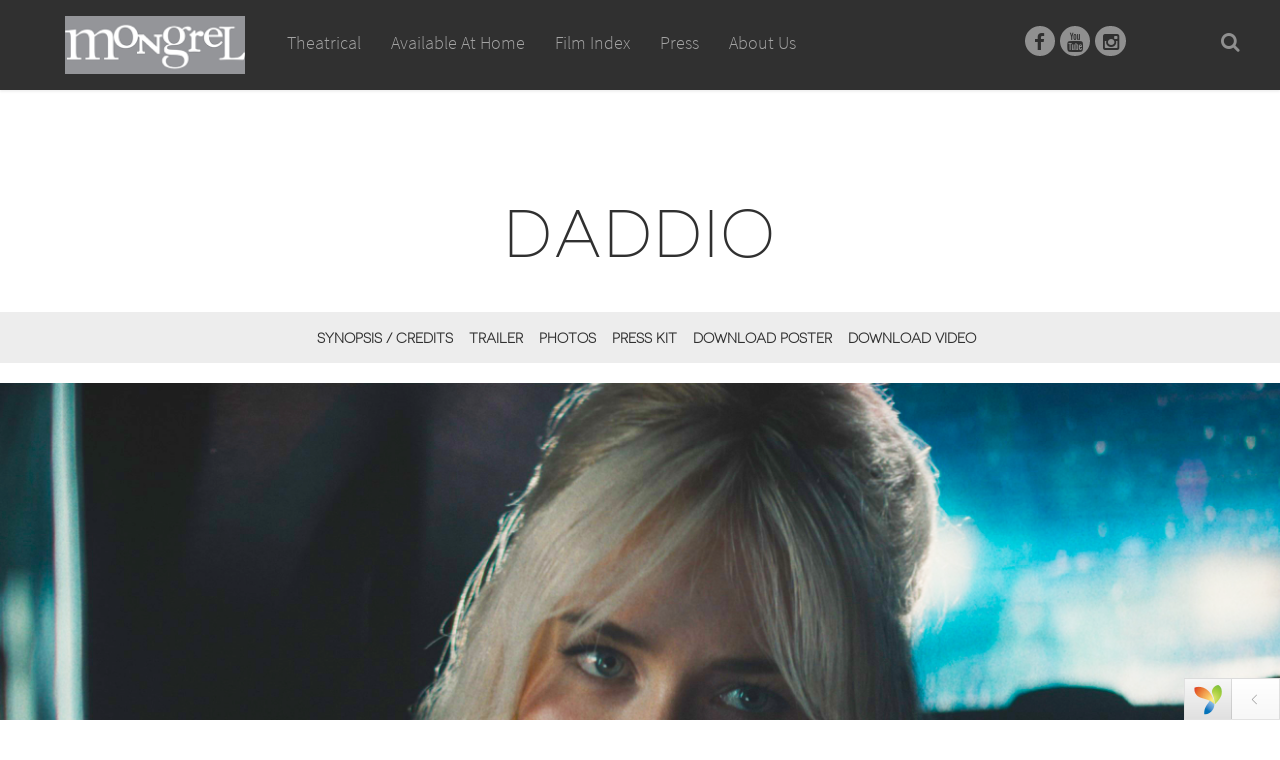

--- FILE ---
content_type: text/html; charset=UTF-8
request_url: http://mongrelmedia.com/index.php/filmlink?id=7f848927-ba58-ee11-a9ea-fd617b20e9b1&type=cs
body_size: 17027
content:
<!DOCTYPE html>
<html lang="en">
  <head>
    <meta charset="utf-8">
    <meta http-equiv="X-UA-Compatible" content="IE=edge">
    <meta name="viewport" content="width=device-width, initial-scale=1">
    <!-- The above 3 meta tags *must* come first in the head; any other head content must come *after* these tags -->
    <title> Mongrel Media</title>
    <link href="favicon.ico" rel="icon" type="image/x-icon" />
    <link rel="shortcut icon" href="/favicon.ico" type="image/x-icon" />
    <link rel="shortcut icon" type="image/png" href="favicon.png"/>
    <!-- mongrelmedia CSS -->
    <link rel="stylesheet" type="text/css" href="/themes/theme-mongrelmedia/assets/fonts/novecento/novecento.css">    
    <link href="/themes/theme-mongrelmedia/assets/sass/mongrelmedia.css" rel="stylesheet" type="text/css">
    <link href="/themes/theme-mongrelmedia/assets/sass/style.css" rel="stylesheet" type="text/css">


    <!-- HTML5 shim and Respond.js for IE8 support of HTML5 elements and media queries -->
    <!-- WARNING: Respond.js doesn't work if you view the page via file:// -->
    <!--[if lt IE 9]>
      <script src="js/html5shiv.min.js"></script>
      <script src="js/respond.min.js"></script>
    <![endif]-->
    
  </head>
  <body>
    

    <div id="available-at-home-menu" class="content_section container mongrel-Layout-9-3 hidden-sm  hidden-xs"> 
      <div class="row">
        <div class="col-md-12" id="available-at-home-content">

        <!-- Coming Soon  -->
          <div class="col-md-4 col-sm-6">
            <li class="liheader">COMING SOON</li>
                                 <li>
                    <a href="/index.php/filmlink?id=7a463acc-9ef6-ee11-ba56-0efdbb9167fd&type=cs">Choral, The </a>
                  </li>

                                    <li>
                    <a href="/index.php/filmlink?id=556dbc26-993d-f011-ba5b-0efdbb9167fd&type=cs">President's Cake, The </a>
                  </li>

                          
            </div>

            <!-- Recent Releases  -->
            <div class="col-md-4 col-sm-6">
              <li class="liheader">RECENTLY RELEASED</li>
                                <li>
                    <a href="/index.php/filmlink?id=cb866097-c128-ef11-ba57-0efdbb9167fd&type=cs">Blue Moon</a>
                  </li>
                                  <li>
                    <a href="/index.php/filmlink?id=af1b16d9-b442-ef11-ba57-0efdbb9167fd&type=cs">Eleanor the Great</a>
                  </li>
                                  <li>
                    <a href="/index.php/filmlink?id=d173a46a-b914-f011-ba5b-0efdbb9167fd&type=cs">East of Wall</a>
                  </li>
                                  <li>
                    <a href="/index.php/filmlink?id=7276bb45-993d-f011-ba5b-0efdbb9167fd&type=cs">Kiss of the Spider Woman</a>
                  </li>
                                  <li>
                    <a href="/index.php/filmlink?id=91c5aa1e-9652-f011-ba5c-0efdbb9167fd&type=cs">Exit Protocol</a>
                  </li>
                                  <li>
                    <a href="/index.php/filmlink?id=36e85e07-bb73-f011-ba5c-0efdbb9167fd&type=cs">Perfect Gamble, The</a>
                  </li>
                                  <li>
                    <a href="/index.php/filmlink?id=24cb1738-bc73-f011-ba5c-0efdbb9167fd&type=cs">Reverence</a>
                  </li>
                                  <li>
                    <a href="/index.php/filmlink?id=01ed3f67-ddfb-ed11-a9e5-d4b7dc424a90&type=cs">Meadowlarks</a>
                  </li>
                                  <li>
                    <a href="/index.php/filmlink?id=88b141f4-0fa9-f011-ba5d-0efdbb9167fd&type=cs">Carpenter's Son, The</a>
                  </li>
                  

           <!-- Bestsellers  -->
            </div>
            <div class="col-md-4 col-sm-6">
              <li class="liheader">BESTSELLERS</li>
                                   <li>
                    <a href="/index.php/filmlink?id=80273525-2d3b-4177-92db-063bd6c31c43&type=cs">Handmaiden, The</a>
                  </li>
                                  <li>
                    <a href="/index.php/filmlink?id=4fe5ed56-e101-4a58-9d5d-06adcabcd325&type=cs">One Week</a>
                  </li>
                                  <li>
                    <a href="/index.php/filmlink?id=6d2530c9-0eac-e411-943d-0ad9f5e1f797&type=cs">It Follows</a>
                  </li>
                                  <li>
                    <a href="/index.php/filmlink?id=a52e1001-5514-e511-9440-0ad9f5e1f797&type=cs">Brooklyn</a>
                  </li>
                                  <li>
                    <a href="/index.php/filmlink?id=b407c788-9334-e511-9440-0ad9f5e1f797&type=cs">Meru</a>
                  </li>
                                  <li>
                    <a href="/index.php/filmlink?id=3b45b671-2850-e511-9442-0ad9f5e1f797&type=cs">Man Up</a>
                  </li>
                                  <li>
                    <a href="/index.php/filmlink?id=62c48867-d7be-e511-9442-0ad9f5e1f797&type=cs">Wave, The</a>
                  </li>
                                  <li>
                    <a href="/index.php/filmlink?id=93ad9064-c3d1-e511-9442-0ad9f5e1f797&type=cs">Lobster, The</a>
                  </li>
                                  <li>
                    <a href="/index.php/filmlink?id=40e6a3be-750d-e611-9443-0ad9f5e1f797&type=cs">Love & Friendship</a>
                  </li>
                                  <li>
                    <a href="/index.php/filmlink?id=fd6c6a71-cd54-e611-9443-0ad9f5e1f797&type=cs">Infiltrator, The</a>
                  </li>
                                  <li>
                    <a href="/index.php/filmlink?id=917867cb-8d5d-e611-9443-0ad9f5e1f797&type=cs">Manchester by the Sea</a>
                  </li>
                                  <li>
                    <a href="/index.php/filmlink?id=05c30c7a-81c8-e611-9443-0ad9f5e1f797&type=cs">I Am Not Your Negro</a>
                  </li>
                                  <li>
                    <a href="/index.php/filmlink?id=f22bc597-826c-e711-9448-0ad9f5e1f797&type=cs">Loving Vincent</a>
                  </li>
                                  <li>
                    <a href="/index.php/filmlink?id=393a6f4c-dc1b-e811-9449-0ad9f5e1f797&type=cs">RBG</a>
                  </li>
                                  <li>
                    <a href="/index.php/filmlink?id=36138dde-df1b-e811-9449-0ad9f5e1f797&type=cs">Three Identical Strangers</a>
                  </li>
                                  <li>
                    <a href="/index.php/filmlink?id=e22699f1-d21c-e811-9449-0ad9f5e1f797&type=cs">Revenge</a>
                  </li>
                                  <li>
                    <a href="/index.php/filmlink?id=30638a26-6f1d-e811-9449-0ad9f5e1f797&type=cs">Anthropocene: The Human Epoch</a>
                  </li>
                                  <li>
                    <a href="/index.php/filmlink?id=0b91e4c6-3f07-eb11-a9ce-0edcbcd33718&type=cs">Wrong Turn</a>
                  </li>
                                  <li>
                    <a href="/index.php/filmlink?id=58286efc-ff12-eb11-a9cf-0edcbcd33718&type=cs">Supernova</a>
                  </li>
                                  <li>
                    <a href="/index.php/filmlink?id=0e968a86-b361-eb11-a9d2-0edcbcd33718&type=cs">Riders of Justice</a>
                  </li>
                                  <li>
                    <a href="/index.php/filmlink?id=65076abb-c267-eb11-a9d2-0edcbcd33718&type=cs">Prisoners of the Ghostland</a>
                  </li>
                                  <li>
                    <a href="/index.php/filmlink?id=c93bd004-33b4-45a0-a629-1c746985cdc4&type=cs">Where to Invade Next</a>
                  </li>
                                  <li>
                    <a href="/index.php/filmlink?id=e19e81d2-0e1d-40b3-b6b5-2fb2efc383ad&type=cs">Inside Llewyn Davis</a>
                  </li>
                                  <li>
                    <a href="/index.php/filmlink?id=40991b89-e3fa-4f0f-9061-5472fb799998&type=cs">Grizzlies, The</a>
                  </li>
                                  <li>
                    <a href="/index.php/filmlink?id=9c788512-5c3d-4609-964e-86c736afef49&type=cs">Homesman, The</a>
                  </li>
                                  <li>
                    <a href="/index.php/filmlink?id=81b16507-a80f-4c9c-a3de-b3e9f62993ee&type=cs">Take this Waltz</a>
                  </li>
                                  <li>
                    <a href="/index.php/filmlink?id=15aa0f84-90a7-4aa1-bd6a-c5f530379800&type=cs">Maudie</a>
                  </li>
                                  <li>
                    <a href="/index.php/filmlink?id=cc0eca60-2a13-441b-9684-d9bec3d0a1eb&type=cs">Under the Skin (2013)</a>
                  </li>
                 

          </div>
        </div>          
      </div>
    </div>

    <!-- Navbar -->
    <div id="page">
      <!-- header section -->
      <section id="top" >
        <header style=" background-color:#303030 !important;" class="shadow_no"> 
            <!-- logo -->
            <div class="collapse navbar-collapse" style="display:none;">
              <div id="logo">
                <a href="/" style="display: inline-block; width: 100%; height: 40px;"></a>
              </div>
              <!-- menu -->
              <nav class="navmenu pull-left">
                <ul class="menu" id="mainMenu">
                  <li class="menu-item mtheatrical "><a href="/index.php/theatrical/">Theatrical<div class="menu_fadder"></div></a></li>
                  <li class="menu-item mhome ">
                    <a href="/index.php/comingsoon/">Available At Home
                                              <img id="home_submenu_icon" src="/themes/theme-mongrelmedia/assets/images/orange_menu.png">
                                              <div class="menu_fadder"></div>
                    </a>
                  </li>                  
                <!--   <li class="menu-item maboutus "><a href="/index.php/internationalfilm/">International<div class="menu_fadder"></div></a></li> -->
                  <li class="menu-item mfilmindex "><a href="/index.php/film/">Film Index<div class="menu_fadder"></div></a></li>
                  <li class="menu-item mpress "><a href="/index.php/press/">Press<div class="menu_fadder"></div></a></li>
                  <li class="menu-item maboutus "><a href="/index.php/about/">About Us<div class="menu_fadder"></div></a></li>
<!--                   <li class="menu-item mjoin"><a data-toggle="modal" data-target="#ModalJoin" href="#">Join<div class="menu_fadder"></div></a></li>  -->
                </ul>      
              </nav><!-- end nav --> 
              <div class="msocial">
                <a target="_new" href="https://www.facebook.com/mongrelmedia"><i class="fa fa-facebook socialicon"></i></a>
                <!--<a target="_new" href="https://twitter.com/MongrelMedia"><i class="fa fa-twitter socialicon"></i></a>-->
                <a target="_new" href="https://www.youtube.com/user/MongrelTrailers"><i class="fa fa-youtube socialicon"></i></a>
                <a target="_new" href="https://www.instagram.com/mongrelmedia/"><i class="fa fa-instagram socialicon"></i></a>
              </div>
              <a href="/index.php/search/" class="search-ico"><i class="fa fa-search" style="color:#909090;"></i></a>
            </div>
            <div class="clear"></div>
        </header>

      </section>
    <!-- Header End -->
    <div>
    <!-- End Navbar -->

    <header class="fixed-menu fixed_show">
      <!--<div class="fixed-menu-wrapper"> 

      </div>-->
    </header>

    <script>downloadImagesArr=["https:\/\/s3.amazonaws.com\/cdn.filmtrackonline.com\/mongrelmedia\/starcm_vault_root\/images\/%7B7f848927-ba58-ee11-a9ea-fd617b20e9b1%7D\/4_%7B22033029-acfd-ee11-ba56-0efdbb9167fd%7D.jpg","https:\/\/s3.amazonaws.com\/cdn.filmtrackonline.com\/mongrelmedia\/starcm_vault_root\/images\/%7B7f848927-ba58-ee11-a9ea-fd617b20e9b1%7D\/3_%7B352c5baf-abfd-ee11-ba56-0efdbb9167fd%7D.jpg","https:\/\/s3.amazonaws.com\/cdn.filmtrackonline.com\/mongrelmedia\/starcm_vault_root\/images\/%7B7f848927-ba58-ee11-a9ea-fd617b20e9b1%7D\/5_%7B5c82743b-acfd-ee11-ba56-0efdbb9167fd%7D.jpg","https:\/\/s3.amazonaws.com\/cdn.filmtrackonline.com\/mongrelmedia\/starcm_vault_root\/images\/%7B7f848927-ba58-ee11-a9ea-fd617b20e9b1%7D\/2_%7Ba97e0580-bcd1-ee11-ba54-0efdbb9167fd%7D.png","https:\/\/s3.amazonaws.com\/cdn.filmtrackonline.com\/mongrelmedia\/starcm_vault_root\/images\/%7B7f848927-ba58-ee11-a9ea-fd617b20e9b1%7D\/1_%7Bb2fc5012-bcd1-ee11-ba54-0efdbb9167fd%7D.png"]; network_siteUrl = "http://mongrelmedia.com/";</script><script>
 var poster_url_cs = "";
 var poster_url_oth = "https://s3.amazonaws.com/cdn.filmtrackonline.com/mongrelmedia/starcm_vault_root/media%2Fpublicwebassets%2FMM_Daddio_Onesheet_%7Bbec79003-25f1-ee11-ba56-0efdbb9167fd%7D.jpg";
</script>  
<div>
  <section class="page_section" id="title-page">
    <!-- section header -->
    <header id="header-space">
     <!-- <h1 id="film_title">Unless</h1> -->
     <h1 id="film_title">Daddio</h1>
   </header>
   <!-- //section header -->
   <div id="available-at-home-menu" class="content_section container mongrel-Layout-9-3 hidden-sm  hidden-xs" style=" left: 0;   right: 0;   margin: 0 auto;"> 
    <div class="row">
      <div class="col-md-12" id="available-at-home-content"></div>          
    </div>
  </div> 

  <div id="largeversion">
    <div id="available-at-home-menu" class="content_section container mongrel-Layout-9-3 hidden-sm  hidden-xs" style=" left: 0;   right: 0;   margin: 0 auto;"> 
      <div class="row">
        <div class="col-md-12" id="available-at-home-content"></div>          
      </div>
    </div> 
    <div class="content_section container"> 
      <div class="row">
        <div class="col-md-12 main_content">
          <div class="sticky-wrapper" style="">
            <div id="title-navigation" id="stuck">
              <!-- <a class="scroll activesection" href="#synopsissection" id="synopsislink">Synopsis / Credits</a>  -->
                                <a class="" href="#synopsissection" id="synopsislink">Synopsis / Credits</a> 

                    
              <!-- <a class="scroll" href="#trailersection" id="trailerlink">Trailer</a> 
              <a class="scroll" href="#photossection" id="photoslink">Photos</a>  -->
                            <a class="" href="#trailersection" id="trailerlink">Trailer</a> 
                 
             
            <a class="" href="#photossection" id="photoslink">Photos</a> 
                          <a target="_new" href="https://s3.amazonaws.com/cdn.filmtrackonline.com/mongrelmedia/starcm_vault_root/media%2Fpublicwebassets%2FDADDIO+Mongrel+press+kit_%7B547a6ca8-4924-ef11-ba57-0efdbb9167fd%7D.pdf">Press Kit</a> 
                 
            <a target="_new" href="#" style="display: none;">Buy Now</a> 
            <a target="_new" href="#" style="display: none;">ITunes</a> 
            
             
            <a target="_new" href="https://s3.amazonaws.com/cdn.filmtrackonline.com/mongrelmedia/starcm_vault_root/media%2Fpublicwebassets%2FMM_Daddio_Onesheet_%7Bbec79003-25f1-ee11-ba56-0efdbb9167fd%7D.jpg">Download Poster</a> 
                        <a target="_new" href="https://mongrelmedia.sharefile.com/public/share/web-s7ace83b07b864d908c176d412edd886a">Download Video</a>
                    </div>
      </div>
    </div>
  </div>

  <div class="row">
    <div class="col-md-12 main_content" id="bannerimage">
      <div style="position:relative;">
        <div id="banner-image">
          <img src="https://s3.amazonaws.com/cdn.filmtrackonline.com/mongrelmedia/starcm_vault_root/images/%7B7f848927-ba58-ee11-a9ea-fd617b20e9b1%7D/1_%7Bb2fc5012-bcd1-ee11-ba54-0efdbb9167fd%7D_%7B64286b2f-bad5-ee11-ba54-0efdbb9167fd%7D.png" title="Daddio" alt="Daddio">
        </div>
                  <h2 class="filmby-title">A FILM BY Christy Hall</h2>
          
      </div>

    </div>
  </div>

</div>
</div>

<div id="mediumversion">
  <div class="content_section"> 

    <div class="row">
      <div class="col-md-12 main_content">
        <div id="title-navigation-medium">
                        <a class="" href="#synopsissection" id="synopsislink">Synopsis / Credits</a> 

                
           <!--  <a class="scroll" href="#trailersection" id="trailerlink">Trailer</a> 
           <a class="scroll" href="#photossection" id="photoslink">Photos</a>  -->
                      <a class="" href="#trailersection" id="trailerlink">Trailer</a> 
              
          
         <a class="" href="#photossection" id="photoslink">Photos</a> 
                   <a target="_new" href="https://s3.amazonaws.com/cdn.filmtrackonline.com/mongrelmedia/starcm_vault_root/media%2Fpublicwebassets%2FDADDIO+Mongrel+press+kit_%7B547a6ca8-4924-ef11-ba57-0efdbb9167fd%7D.pdf">Press Kit</a> 
             
        <a target="_new" href="#" style="display: none;">Buy Now</a> 
        <a target="_new" href="#" style="display: none;">ITunes</a> 
         
        <a target="_new" href="https://s3.amazonaws.com/cdn.filmtrackonline.com/mongrelmedia/starcm_vault_root/media%2Fpublicwebassets%2FMM_Daddio_Onesheet_%7Bbec79003-25f1-ee11-ba56-0efdbb9167fd%7D.jpg">Download Poster</a> 
              <a target="_new" href="https://mongrelmedia.sharefile.com/public/share/web-s7ace83b07b864d908c176d412edd886a">Download Video</a>
        </div>
</div>
</div>

<div class="row">
  <div class="col-md-12 main_content" id="bannerimage-medium" >
    <img src="https://s3.amazonaws.com/cdn.filmtrackonline.com/mongrelmedia/starcm_vault_root/images/%7B7f848927-ba58-ee11-a9ea-fd617b20e9b1%7D/1_%7Bb2fc5012-bcd1-ee11-ba54-0efdbb9167fd%7D_%7B64286b2f-bad5-ee11-ba54-0efdbb9167fd%7D.png" title="Daddio" alt="Daddio" onerror="this.onerror=null;this.src='/themes/theme-mongrelmedia/assets/images/ph-single-title-banner.jpg'">
  </div>
</div>
<h2 class="filmby-title-medium">A FILM BY Christy Hall</h2>
<div id="title-navigation-mobile">
        <a class="" href="#synopsissection" id="synopsislink">Synopsis / Credits</a> 

        
    <a class="scroll" href="#trailersection" id="trailerlink">Trailer</a> 
     
 
<a class="scroll" href="#photossection" id="photoslink">Photos</a> 
  <a target="_new" href="https://s3.amazonaws.com/cdn.filmtrackonline.com/mongrelmedia/starcm_vault_root/media%2Fpublicwebassets%2FDADDIO+Mongrel+press+kit_%7B547a6ca8-4924-ef11-ba57-0efdbb9167fd%7D.pdf">Press Kit</a> 
     
<a target="_new" href="#" style="display: none;">Buy Now</a> 
<a target="_new" href="#" style="display: none;">ITunes</a> 
 
<a target="_new" href="https://s3.amazonaws.com/cdn.filmtrackonline.com/mongrelmedia/starcm_vault_root/media%2Fpublicwebassets%2FMM_Daddio_Onesheet_%7Bbec79003-25f1-ee11-ba56-0efdbb9167fd%7D.jpg">Download Poster</a> 
      <a target="_new" href="https://mongrelmedia.sharefile.com/public/share/web-s7ace83b07b864d908c176d412edd886a">Download Video</a>
      </div>
</div>
</div>

<div class="content_section container" style="margin-top:-50px;"> 
  <div class="row">
    <div class="col-md-12 main_content">
      <div id="quotes-and-awards">
            </div>
      <hr style="margin-top:40px;">
    </div>

  </div>      

  <div class="row">
    <div class="col-md-12 main_content">

      <div class="row">

        <div class="col-md-9">

          <div class="row">
            <div class="col-md-4 title-details-poster center">
              <a id="poster_full_link" target="_new" href="https://s3.amazonaws.com/cdn.filmtrackonline.com/mongrelmedia/starcm_vault_root/media%2Fpublicwebassets%2FMM_Daddio_Onesheet_%7Bbec79003-25f1-ee11-ba56-0efdbb9167fd%7D.jpg">
                                <img id="project_img_box" src="https://s3.amazonaws.com/cdn.filmtrackonline.com/mongrelmedia/starcm_vault_root/images/%7B7f848927-ba58-ee11-a9ea-fd617b20e9b1%7D/MM_Daddio_Onesheet_%7Baf7ee215-25f1-ee11-ba56-0efdbb9167fd%7D_sm.jpg"  title="Daddio" alt="Daddio" onerror="this.onerror=null;this.src='/themes/theme-mongrelmedia/assets/images/ph-single-title.png'">
              </a>
               
              <!-- <div style='margin-top:25px;"><img src="/MongrelMedia/assets/images/btn-view-show-times.png'></div>-->

            </div>
            <div class="col-md-8 col-sm-12" id="synopsisbox">
             <!--  <h2 id="synopsissection">Synopsis</h2> -->
                            <h2 id="synopsissection">Synopsis</h2>
               After landing at JFK Airport, a young woman (Dakota Johnson) takes a cab back to her apartment in Manhattan. During the ride, she and the cab driver (Sean Penn), have unexpectedly honest conversations about numerous topics, including their past and present relationships, sex and power dynamics, loss, and vulnerability. 
             <div id="realeasedatebox"><h2>Home Entertainment Release Date</h2><!--1--><!-- Friday, October 14, 2016 -->
              Tuesday, August 27, 2024          </div>
          <div class="film-data">

                  
                Original Languages: English<br>
                 


             
            <br> 


                        <br>
            Year: 2024<br> 
            <br> 
            <div id="findrelated">
                            <a data-toggle="modal" data-target="#ModalRelatedFilms" href="#">Show me related films</a>
                          </div>
          </div>

        </div>

      </div>

    </div>
    <!--  Credits Section   -->
    <div class="col-md-3">
           <h2 id="filmcreditssection">CREDITS</h2>

      
              <div style="font-weight:bold;">CAST</div>
        
          <div class="actor-item">
            <span class="actor-name">Dakota Johnson</span>
                      </div>

          
          <div class="actor-item">
            <span class="actor-name">Sean Penn</span>
                      </div>

              
    
          <div style="font-weight:bold; padding-top:20px;">DIRECTED BY</div>
      <div>

        Christy Hall    </div>


  </div>                  


</div>

</div>
<div class="row">
  <div class="col-md-12 main_content">
    <hr style="margin-top:20px;">
    <div id="trailer-box">
      <h2 id="trailersection">TRAILER</h2>
      <div style="position:relative;padding-bottom:56.25%;">
        <iframe style="width:100%;height:100%;position:absolute;left:0px;top:0px;" src="https://www.youtube.com/embed/pX7DcTUsnPY?wmode=transparent" allowfullscreen frameborder="0"></iframe>
      </div>
    </div>
  </div>
</div> 


<div class="row">
  <div class="col-md-12 main_content">
    <hr style="margin-top:20px;">
    <div id="photos-box">

              <div class="col-md-6 pull-left">
          <h2 id="photossection">PHOTOS</h2>
        </div>  
        <div class="col-md-3 pull-right">
          <button oncontextmenu="return false;" id="downloadImages" class="col-lg-12 mt-top col-sm-12 col-xs-12 btn btn-primary">Download All Photos</button>
        </div>
        <div class="col-md-12 main_content">

        
        <div class="col-lg-3 col-md-4 col-xs-6 presskitgriditem">
          <div class="presskitimage">
            <!-- <a target="_new" href=""> -->
            <a href="#titleDetailCarousel" data-slide-to=0 class="scroll">
              <img src="https://s3.amazonaws.com/cdn.filmtrackonline.com/mongrelmedia/starcm_vault_root/images/%7B7f848927-ba58-ee11-a9ea-fd617b20e9b1%7D/4_%7B22033029-acfd-ee11-ba56-0efdbb9167fd%7D_sm.jpg" title="Dakota Johnson, Sean Penn in Daddio" alt="Daddio" onerror="this.onerror=null;this.src='/themes/theme-mongrelmedia/assets/images/ph-single-title-stills.jpg'" class="img-responsive img-width min-height media__image" data-toggle="modal" data-target="#titleImages" >
            </a>
          </div>
          <div class="pkdesc">
           Sean Penn as "Clark" in DADDIO, Photo credit: Phedon Papamichael, Courtesy of Sony Pictures Classics         </div>
       </div>
       
        <div class="col-lg-3 col-md-4 col-xs-6 presskitgriditem">
          <div class="presskitimage">
            <!-- <a target="_new" href=""> -->
            <a href="#titleDetailCarousel" data-slide-to=1 class="scroll">
              <img src="https://s3.amazonaws.com/cdn.filmtrackonline.com/mongrelmedia/starcm_vault_root/images/%7B7f848927-ba58-ee11-a9ea-fd617b20e9b1%7D/3_%7B352c5baf-abfd-ee11-ba56-0efdbb9167fd%7D_sm.jpg" title="Dakota Johnson, Sean Penn in Daddio" alt="Daddio" onerror="this.onerror=null;this.src='/themes/theme-mongrelmedia/assets/images/ph-single-title-stills.jpg'" class="img-responsive img-width min-height media__image" data-toggle="modal" data-target="#titleImages" >
            </a>
          </div>
          <div class="pkdesc">
           Dakota Johnson as "Girlie" in DADDIO, Photo credit: Phedon Papamichael, Courtesy of Sony Pictures Classics         </div>
       </div>
       
        <div class="col-lg-3 col-md-4 col-xs-6 presskitgriditem">
          <div class="presskitimage">
            <!-- <a target="_new" href=""> -->
            <a href="#titleDetailCarousel" data-slide-to=2 class="scroll">
              <img src="https://s3.amazonaws.com/cdn.filmtrackonline.com/mongrelmedia/starcm_vault_root/images/%7B7f848927-ba58-ee11-a9ea-fd617b20e9b1%7D/5_%7B5c82743b-acfd-ee11-ba56-0efdbb9167fd%7D_sm.jpg" title="Dakota Johnson, Sean Penn in Daddio" alt="Daddio" onerror="this.onerror=null;this.src='/themes/theme-mongrelmedia/assets/images/ph-single-title-stills.jpg'" class="img-responsive img-width min-height media__image" data-toggle="modal" data-target="#titleImages" >
            </a>
          </div>
          <div class="pkdesc">
           Dakota Johnson as "Girlie" in DADDIO, Photo credit: Phedon Papamichael, Courtesy of Sony Pictures Classics         </div>
       </div>
       
        <div class="col-lg-3 col-md-4 col-xs-6 presskitgriditem">
          <div class="presskitimage">
            <!-- <a target="_new" href=""> -->
            <a href="#titleDetailCarousel" data-slide-to=3 class="scroll">
              <img src="https://s3.amazonaws.com/cdn.filmtrackonline.com/mongrelmedia/starcm_vault_root/images/%7B7f848927-ba58-ee11-a9ea-fd617b20e9b1%7D/2_%7Ba97e0580-bcd1-ee11-ba54-0efdbb9167fd%7D.png" title="Dakota Johnson, Sean Penn in Daddio" alt="Daddio" onerror="this.onerror=null;this.src='/themes/theme-mongrelmedia/assets/images/ph-single-title-stills.jpg'" class="img-responsive img-width min-height media__image" data-toggle="modal" data-target="#titleImages" >
            </a>
          </div>
          <div class="pkdesc">
           Sean Penn as "Clark" in DADDIO, Photo credit: Phedon Papamichael, Courtesy of Sony Pictures Classics         </div>
       </div>
       
        <div class="col-lg-3 col-md-4 col-xs-6 presskitgriditem">
          <div class="presskitimage">
            <!-- <a target="_new" href=""> -->
            <a href="#titleDetailCarousel" data-slide-to=4 class="scroll">
              <img src="https://s3.amazonaws.com/cdn.filmtrackonline.com/mongrelmedia/starcm_vault_root/images/%7B7f848927-ba58-ee11-a9ea-fd617b20e9b1%7D/1_%7Bb2fc5012-bcd1-ee11-ba54-0efdbb9167fd%7D.png" title="Dakota Johnson, Sean Penn in Daddio" alt="Daddio" onerror="this.onerror=null;this.src='/themes/theme-mongrelmedia/assets/images/ph-single-title-stills.jpg'" class="img-responsive img-width min-height media__image" data-toggle="modal" data-target="#titleImages" >
            </a>
          </div>
          <div class="pkdesc">
           Dakota Johnson as "Girlie" in DADDIO, Photo credit: Phedon Papamichael, Courtesy of Sony Pictures Classics         </div>
       </div>
            </div>
    
</div>
</div>         
</div>
</section>  
</div>

<!-- Modal -->
<div class="modal fade" id="ModalRelatedFilms" tabindex="-1" role="dialog" aria-labelledby="ModalRelatedFilm" aria-hidden="true">
  <div class="modal-dialog">
    <div class="modal-content">
      <div class="modal-header">
        <button type="button" class="close" data-dismiss="modal" aria-hidden="true">×</button>
        <h4 class="modal-title" id="myModalLabel">FILMS RELATED TO Daddio</h4>
      </div>
      <div class="modal-body">
        <table id="tableRelatedFilms" class="dataTable" aria-describedby="tableFilmIndex_info">
          <thead>
            <tr role="row">
              <th  role="columnheader" tabindex="0" aria-controls="tableFilmIndex" rowspan="1" colspan="1" style="width: 590px;" aria-sort="ascending" aria-label="Name: activate to sort column descending" width="45%">Title</th>
              
              <th  role="columnheader" tabindex="0" aria-controls="tableFilmIndex" rowspan="1" colspan="1" style="width: 287px;" aria-label="Genre: activate to sort column ascending" width="20%">Genre</th>
            </tr>
          </thead>
          <tbody role="alert" aria-live="polite" aria-relevant="all">
                       <tr class="">
              <td class="  sorting_1"><a href="/index.php/filmlink?id=eeeeba8d-35eb-ec11-a9de-0edcbcd33718">Magnificent Life, A</a></td>
              <td class=" ">Animation, Biography</td>
            </tr>
                        <tr class="">
              <td class="  sorting_1"><a href="/index.php/filmlink?id=7a463acc-9ef6-ee11-ba56-0efdbb9167fd">Choral, The</a></td>
              <td class=" "></td>
            </tr>
                        <tr class="">
              <td class="  sorting_1"><a href="/index.php/filmlink?id=cb866097-c128-ef11-ba57-0efdbb9167fd">Blue Moon</a></td>
              <td class=" ">Drama, Comedy</td>
            </tr>
                        <tr class="">
              <td class="  sorting_1"><a href="/index.php/filmlink?id=53d6d7f2-c128-ef11-ba57-0efdbb9167fd">Becoming Led Zeppelin</a></td>
              <td class=" ">Music & Live Performance, Documentary</td>
            </tr>
                        <tr class="">
              <td class="  sorting_1"><a href="/index.php/filmlink?id=af1b16d9-b442-ef11-ba57-0efdbb9167fd">Eleanor the Great</a></td>
              <td class=" ">Drama</td>
            </tr>
                        <tr class="">
              <td class="  sorting_1"><a href="/index.php/filmlink?id=29323bc9-f375-ef11-ba58-0efdbb9167fd">Jane Austen Wrecked My Life</a></td>
              <td class=" "></td>
            </tr>
                        <tr class="">
              <td class="  sorting_1"><a href="/index.php/filmlink?id=c45b2719-5b86-ef11-ba59-0efdbb9167fd">Don't Let's Go to the Dogs Tonight</a></td>
              <td class=" ">Drama</td>
            </tr>
                        <tr class="">
              <td class="  sorting_1"><a href="/index.php/filmlink?id=ddb8cb4f-5b86-ef11-ba59-0efdbb9167fd">Penguin Lessons, The</a></td>
              <td class=" "></td>
            </tr>
              
        </tbody>
      </table>
    </div>
  </div><!-- /.modal-content -->
</div><!-- /.modal-dialog -->
</div><!-- /.modal -->  



<!--To display Popup for stills -->
<!-- Modal content-->
<div id="titleImages" class="modal fade" role="dialog" style="margin-top:30px;">
  <div class="modal-dialog modal-lg" style="margin:100px auto;">
    <div class="modal-content">

      <div class="modal-header" style="border-bottom: none">
        <span class="modal-title"><h2 style="color:#fff;">Daddio</h2></span>
        <button type="button" class="close" data-dismiss="modal" style="margin-top:-35px;color:#fff;">x</button>
      </div>
      <div class="modal-body" style="background-color: #303030;">
        <div id="titleDetailCarousel" class="carousel slide" data-ride="carousel">
          <!-- Wrapper for slides -->
          <div class="carousel-inner" role="listbox">
              
            <div class="item active text-center add-active">
              <img src="https://s3.amazonaws.com/cdn.filmtrackonline.com/mongrelmedia/starcm_vault_root/images/%7B7f848927-ba58-ee11-a9ea-fd617b20e9b1%7D/4_%7B22033029-acfd-ee11-ba56-0efdbb9167fd%7D.jpg" class="img-responsive center-block"  style="margin-bottom:15px;">

              <div class="crousel-details-left" style="color:#fff;">Sean Penn as "Clark" in DADDIO, Photo credit: Phedon Papamichael, Courtesy of Sony Pictures Classics</div>
              <div class="crousel-details-right">
                 
                <a target="_new" href="https://s3.amazonaws.com/cdn.filmtrackonline.com/mongrelmedia/starcm_vault_root/images/%7B7f848927-ba58-ee11-a9ea-fd617b20e9b1%7D/4_%7B22033029-acfd-ee11-ba56-0efdbb9167fd%7D.jpg">Download Full Size</a> 
                   

              </div>
            </div>
              
            <div class="item text-center add-active">
              <img src="https://s3.amazonaws.com/cdn.filmtrackonline.com/mongrelmedia/starcm_vault_root/images/%7B7f848927-ba58-ee11-a9ea-fd617b20e9b1%7D/3_%7B352c5baf-abfd-ee11-ba56-0efdbb9167fd%7D.jpg" class="img-responsive center-block"  style="margin-bottom:15px;">

              <div class="crousel-details-left" style="color:#fff;">Dakota Johnson as "Girlie" in DADDIO, Photo credit: Phedon Papamichael, Courtesy of Sony Pictures Classics</div>
              <div class="crousel-details-right">
                 
                <a target="_new" href="https://s3.amazonaws.com/cdn.filmtrackonline.com/mongrelmedia/starcm_vault_root/images/%7B7f848927-ba58-ee11-a9ea-fd617b20e9b1%7D/3_%7B352c5baf-abfd-ee11-ba56-0efdbb9167fd%7D.jpg">Download Full Size</a> 
                   

              </div>
            </div>
              
            <div class="item text-center add-active">
              <img src="https://s3.amazonaws.com/cdn.filmtrackonline.com/mongrelmedia/starcm_vault_root/images/%7B7f848927-ba58-ee11-a9ea-fd617b20e9b1%7D/5_%7B5c82743b-acfd-ee11-ba56-0efdbb9167fd%7D.jpg" class="img-responsive center-block"  style="margin-bottom:15px;">

              <div class="crousel-details-left" style="color:#fff;">Dakota Johnson as "Girlie" in DADDIO, Photo credit: Phedon Papamichael, Courtesy of Sony Pictures Classics</div>
              <div class="crousel-details-right">
                 
                <a target="_new" href="https://s3.amazonaws.com/cdn.filmtrackonline.com/mongrelmedia/starcm_vault_root/images/%7B7f848927-ba58-ee11-a9ea-fd617b20e9b1%7D/5_%7B5c82743b-acfd-ee11-ba56-0efdbb9167fd%7D.jpg">Download Full Size</a> 
                   

              </div>
            </div>
              
            <div class="item text-center add-active">
              <img src="https://s3.amazonaws.com/cdn.filmtrackonline.com/mongrelmedia/starcm_vault_root/images/%7B7f848927-ba58-ee11-a9ea-fd617b20e9b1%7D/2_%7Ba97e0580-bcd1-ee11-ba54-0efdbb9167fd%7D.png" class="img-responsive center-block"  style="margin-bottom:15px;">

              <div class="crousel-details-left" style="color:#fff;">Sean Penn as "Clark" in DADDIO, Photo credit: Phedon Papamichael, Courtesy of Sony Pictures Classics</div>
              <div class="crousel-details-right">
                 
                <a target="_new" href="https://s3.amazonaws.com/cdn.filmtrackonline.com/mongrelmedia/starcm_vault_root/images/%7B7f848927-ba58-ee11-a9ea-fd617b20e9b1%7D/2_%7Ba97e0580-bcd1-ee11-ba54-0efdbb9167fd%7D.png">Download Full Size</a> 
                   

              </div>
            </div>
              
            <div class="item text-center add-active">
              <img src="https://s3.amazonaws.com/cdn.filmtrackonline.com/mongrelmedia/starcm_vault_root/images/%7B7f848927-ba58-ee11-a9ea-fd617b20e9b1%7D/1_%7Bb2fc5012-bcd1-ee11-ba54-0efdbb9167fd%7D.png" class="img-responsive center-block"  style="margin-bottom:15px;">

              <div class="crousel-details-left" style="color:#fff;">Dakota Johnson as "Girlie" in DADDIO, Photo credit: Phedon Papamichael, Courtesy of Sony Pictures Classics</div>
              <div class="crousel-details-right">
                 
                <a target="_new" href="https://s3.amazonaws.com/cdn.filmtrackonline.com/mongrelmedia/starcm_vault_root/images/%7B7f848927-ba58-ee11-a9ea-fd617b20e9b1%7D/1_%7Bb2fc5012-bcd1-ee11-ba54-0efdbb9167fd%7D.png">Download Full Size</a> 
                   

              </div>
            </div>
                    </div>
        <!-- Left and right controls -->
        <a class="left carousel-control" href="#titleDetailCarousel" role="button" data-slide="prev">
          <span class="glyphicon glyphicon-chevron-left" aria-hidden="true" style="margin:0;"></span>
          <span class="sr-only">Previous</span>
        </a>
        <a class="right carousel-control" href="#titleDetailCarousel" role="button" data-slide="next">
          <span class="glyphicon glyphicon-chevron-right" aria-hidden="true" style="margin:0;"></span>
          <span class="sr-only">Next</span>
        </a>

      </div>
    </div>
    <!--  <div class="modal-footer"> -->
  </div>
</div>
</div>
</div>

    
    <div class="footer">
      <img style="padding-top:25px; padding-bottom:25px" src="/themes/theme-mongrelmedia/assets/images/mongrel_logo.png" title="mongrelmedia Media Logo" alt="Mongrel Media Logo" width="140">
      <div class="footer-wide">
        2016 MONGREL MEDIA, ALL RIGHTS RESERVED<br>
        1213C Bathurst Street, Toronto, ON M5R 3H3 Canada<br>
        Tel: 416 516 9775 | Toll-Free: 888 607 3456
      </div>
      <div class="footer-narrow">
        2016 MONGREL MEDIA, ALL RIGHTS RESERVED<br>
        1213C Bathurst Street, Toronto, ON M5R 3H3 Canada<br>
        Tel: 416 516 9775<br>
        Toll-Free: 888 607 3456
      </div>
    </div>
      
  
    <!-- Modal -->
    <div class="modal fade" id="ModalJoin" tabindex="-1" role="dialog" aria-labelledby="ModalJoin" aria-hidden="true">
      <div class="modal-dialog">
        <div class="modal-content">
          <div class="modal-header">
            <button type="button" class="close" data-dismiss="modal" aria-hidden="true">×</button>
            <h4 class="modal-title" id="myModalLabel">Join Our Mailing List</h4>
          </div>
          <div class="modal-body">
            <form role="form" action="http://www.up0.net/functions/mailing_list.html" method="post" name="UPTml222910">
              <input name="mlid" value="222910" type="hidden">
              <input name="siteid" value="666774" type="hidden">
              <input name="tagtype" value="q2" type="hidden">
              <input name="redirection" value="" type="hidden">
              <input name="send_welcome" value="off" type="hidden">
              <input name="activity" value="submit" type="hidden">
              <div class="row" style="padding-left:30px; padding-right:30px;">
                <p id="joinText">
                  Please join our mailing list for ongoing updates on our upcoming titles.
                </p>

                <div class="form-group" style="margin-top:10px;">
                  <label for="joinEmail">Your Email address:</label>
                  <input name="email" id="joinEmail" class="form-control" type="text">
                </div>
              </div>
              <div class="row" style="padding-left:30px; padding-right:30px;">
                <input value="Submit" class="btn btn-default" onclick="UPTvalidateform(document.UPTml222910);" type="button">
              </div> 
            </form>
          </div>
        </div><!-- /.modal-content -->
      </div><!-- /.modal-dialog -->
    </div><!-- /.modal -->  
           
          
    <!-- Modal -->
    <div class="modal fade" id="ModalEmbeddedMovie" tabindex="-1" role="dialog" aria-labelledby="ModalEmbeddedMovie" aria-hidden="true">
      <div class="modal-dialog">
        <div class="modal-content">
          <div class="modal-header">
            <button type="button" class="close" data-dismiss="modal" aria-hidden="true">×</button>
          </div>
          <div id="youtubeembedcode" class="modal-body">
            
          </div>

        </div><!-- /.modal-content -->
      </div><!-- /.modal-dialog -->
    </div><!-- /.modal -->  


   
    <div id="yii-debug-toolbar" data-url="/debug/default/toolbar?tag=697e89317d628" data-skip-urls="[]" style="display:none" class="yii-debug-toolbar-bottom"></div><style>#yii-debug-toolbar-logo{position:fixed;right:31px;bottom:4px}@media print{.yii-debug-toolbar{display:none !important}}.yii-debug-toolbar{font:11px Verdana, Arial, sans-serif;text-align:left;width:96px;transition:width .3s ease;z-index:1000000}.yii-debug-toolbar.yii-debug-toolbar_active:not(.yii-debug-toolbar_animating) .yii-debug-toolbar__bar{overflow:visible;-webkit-user-select:none;-moz-user-select:none;-ms-user-select:none;user-select:none}.yii-debug-toolbar.yii-debug-toolbar_iframe_active:not(.yii-debug-toolbar_animating) .yii-debug-toolbar__resize-handle{display:block;height:4px;cursor:ns-resize;margin-bottom:0;z-index:1000001;position:absolute;left:0;right:0}.yii-debug-toolbar:not(.yii-debug-toolbar_active) .yii-debug-toolbar__bar,.yii-debug-toolbar.yii-debug-toolbar_animating .yii-debug-toolbar__bar{height:40px}.yii-debug-toolbar_active{width:100%}.yii-debug-toolbar_active .yii-debug-toolbar__toggle-icon{-webkit-transform:rotate(0);transform:rotate(0)}.yii-debug-toolbar_position_top{margin:0 0 20px 0;width:100%}.yii-debug-toolbar_position_bottom{position:fixed;right:0;bottom:0;margin:0}.yii-debug-toolbar__bar{position:relative;padding:0;font:11px Verdana, Arial, sans-serif;text-align:left;overflow:hidden;box-sizing:content-box;display:flex;flex-wrap:wrap;background:#fff;background:-moz-linear-gradient(top, #fff 0%, #f7f7f7 100%);background:-webkit-linear-gradient(top, #fff 0%, #f7f7f7 100%);background:linear-gradient(to bottom, #fff 0%, #f7f7f7 100%);filter:progid:DXImageTransform.Microsoft.gradient(startColorstr='#ffffff', endColorstr='#f7f7f7', GradientType=0);border:1px solid rgba(0,0,0,0.11);direction:ltr}.yii-debug-toolbar__bar::after{content:'';display:table;clear:both}.yii-debug-toolbar__view{height:0;overflow:hidden;background:white}.yii-debug-toolbar__view iframe{margin:0;padding:10px 0 0;height:100%;width:100%;border:0}.yii-debug-toolbar_iframe_active .yii-debug-toolbar__view{height:100%}.yii-debug-toolbar_iframe_active .yii-debug-toolbar__toggle-icon{-webkit-transform:rotate(90deg);transform:rotate(90deg)}.yii-debug-toolbar_iframe_active .yii-debug-toolbar__external{display:block}.yii-debug-toolbar_iframe_animating .yii-debug-toolbar__view{transition:height .3s ease}.yii-debug-toolbar__block{margin:0;border-right:1px solid rgba(0,0,0,0.11);border-bottom:1px solid rgba(0,0,0,0.11);padding:4px 8px;line-height:32px;white-space:nowrap}@media (max-width: 767.98px){.yii-debug-toolbar__block{flex-grow:1;text-align:center}}.yii-debug-toolbar__block a{display:inline-block;text-decoration:none;color:black}.yii-debug-toolbar__block img{vertical-align:middle;width:30px;height:30px}.yii-debug-toolbar__block_active,.yii-debug-toolbar__ajax:hover{background:#f7f7f7;background:-moz-linear-gradient(top, #f7f7f7 0%, #e0e0e0 100%);background:-webkit-linear-gradient(top, #f7f7f7 0%, #e0e0e0 100%);background:linear-gradient(to bottom, #f7f7f7 0%, #e0e0e0 100%);filter:progid:DXImageTransform.Microsoft.gradient(startColorstr='#f7f7f7', endColorstr='#e0e0e0', GradientType=0)}.yii-debug-toolbar__label{display:inline-block;padding:2px 4px;font-size:12px;font-weight:normal;line-height:14px;white-space:nowrap;vertical-align:middle;max-width:100px;overflow-x:hidden;text-overflow:ellipsis;color:#ffffff;text-shadow:0 -1px 0 rgba(0,0,0,0.25);background-color:#737373;-webkit-border-radius:3px;-moz-border-radius:3px;border-radius:3px}.yii-debug-toolbar__label:empty{display:none}a.yii-debug-toolbar__label:hover,a.yii-debug-toolbar__label:focus{color:#ffffff;text-decoration:none;cursor:pointer}.yii-debug-toolbar__label_important,.yii-debug-toolbar__label_error{background-color:#b94a48}.yii-debug-toolbar__label_important[href]{background-color:#953b39}.yii-debug-toolbar__label_warning,.yii-debug-toolbar__badge_warning{background-color:#f89406}.yii-debug-toolbar__label_warning[href]{background-color:#c67605}.yii-debug-toolbar__label_success{background-color:#217822}.yii-debug-toolbar__label_success[href]{background-color:#356635}.yii-debug-toolbar__label_info{background-color:#0b72b8}.yii-debug-toolbar__label_info[href]{background-color:#2d6987}.yii-debug-toolbar__label_inverse,.yii-debug-toolbar__badge_inverse{background-color:#333333}.yii-debug-toolbar__label_inverse[href],.yii-debug-toolbar__badge_inverse[href]{background-color:#1a1a1a}.yii-debug-toolbar__title{background:#f7f7f7;background:-moz-linear-gradient(top, #f7f7f7 0%, #e0e0e0 100%);background:-webkit-linear-gradient(top, #f7f7f7 0%, #e0e0e0 100%);background:linear-gradient(to bottom, #f7f7f7 0%, #e0e0e0 100%);filter:progid:DXImageTransform.Microsoft.gradient(startColorstr='#f7f7f7', endColorstr='#e0e0e0', GradientType=0)}.yii-debug-toolbar__block_last{width:80px;height:40px;float:left}.yii-debug-toolbar__toggle,.yii-debug-toolbar__external{cursor:pointer;position:absolute;width:30px;height:30px;font-size:25px;font-weight:100;line-height:28px;color:#ffffff;text-align:center;opacity:0.5;filter:alpha(opacity=50);transition:opacity .3s ease}.yii-debug-toolbar__toggle:hover,.yii-debug-toolbar__toggle:focus,.yii-debug-toolbar__external:hover,.yii-debug-toolbar__external:focus{color:#ffffff;text-decoration:none;opacity:0.9;filter:alpha(opacity=90)}.yii-debug-toolbar__toggle-icon,.yii-debug-toolbar__external-icon{display:inline-block;background-position:50% 50%;background-repeat:no-repeat}.yii-debug-toolbar__toggle{right:10px;bottom:4px}.yii-debug-toolbar__toggle-icon{padding:7px 0;width:10px;height:16px;background-image:url("[data-uri]");transition:-webkit-transform .3s ease-out;transition:transform .3s ease-out;-webkit-transform:rotate(180deg);transform:rotate(180deg)}.yii-debug-toolbar__external{display:none;right:50px;bottom:4px}.yii-debug-toolbar__external-icon{padding:8px 0;width:14px;height:14px;background-image:url("[data-uri]")}.yii-debug-toolbar__switch-icon{margin-left:10px;padding:5px 10px;width:18px;height:18px;background-image:url("[data-uri]")}.yii-debug-toolbar__ajax{position:relative}.yii-debug-toolbar__ajax:hover .yii-debug-toolbar__ajax_info,.yii-debug-toolbar__ajax:focus .yii-debug-toolbar__ajax_info{visibility:visible}.yii-debug-toolbar__ajax a{color:#337ab7}.yii-debug-toolbar__ajax table{width:100%;table-layout:auto;border-spacing:0;border-collapse:collapse}.yii-debug-toolbar__ajax table td{padding:4px;font-size:12px;line-height:normal;vertical-align:top;border-top:1px solid #ddd}.yii-debug-toolbar__ajax table th{padding:4px;font-size:11px;line-height:normal;vertical-align:bottom;border-bottom:2px solid #ddd}.yii-debug-toolbar__ajax_info{visibility:hidden;transition:visibility .2s linear;background-color:white;box-shadow:inset 0 -10px 10px -10px #e1e1e1;position:absolute;bottom:40px;left:-1px;padding:10px;max-width:480px;max-height:480px;word-wrap:break-word;overflow:hidden;overflow-y:auto;box-sizing:border-box;border:1px solid rgba(0,0,0,0.11);z-index:1000001}.yii-debug-toolbar__ajax_request_status{color:white;padding:2px 5px}.yii-debug-toolbar__ajax_request_url{max-width:170px;overflow:hidden;text-overflow:ellipsis}
</style><script>(function () {
    'use strict';

    var findToolbar = function () {
            return document.querySelector('#yii-debug-toolbar');
        },
        ajax = function (url, settings) {
            var xhr = window.XMLHttpRequest ? new XMLHttpRequest() : new ActiveXObject('Microsoft.XMLHTTP');
            settings = settings || {};
            xhr.open(settings.method || 'GET', url, true);
            xhr.setRequestHeader('X-Requested-With', 'XMLHttpRequest');
            xhr.setRequestHeader('Accept', 'text/html');
            xhr.onreadystatechange = function () {
                if (xhr.readyState === 4) {
                    if (xhr.status === 200 && settings.success) {
                        settings.success(xhr);
                    } else if (xhr.status !== 200 && settings.error) {
                        settings.error(xhr);
                    }
                }
            };
            xhr.send(settings.data || '');
        },
        url,
        div,
        toolbarEl = findToolbar(),
        toolbarAnimatingClass = 'yii-debug-toolbar_animating',
        barSelector = '.yii-debug-toolbar__bar',
        viewSelector = '.yii-debug-toolbar__view',
        blockSelector = '.yii-debug-toolbar__block',
        toggleSelector = '.yii-debug-toolbar__toggle',
        externalSelector = '.yii-debug-toolbar__external',

        CACHE_KEY = 'yii-debug-toolbar',
        ACTIVE_STATE = 'active',

        animationTime = 300,

        activeClass = 'yii-debug-toolbar_active',
        iframeActiveClass = 'yii-debug-toolbar_iframe_active',
        iframeAnimatingClass = 'yii-debug-toolbar_iframe_animating',
        titleClass = 'yii-debug-toolbar__title',
        blockClass = 'yii-debug-toolbar__block',
        ignoreClickClass = 'yii-debug-toolbar__ignore_click',
        blockActiveClass = 'yii-debug-toolbar__block_active',
        requestStack = [];

    if (toolbarEl) {
        url = toolbarEl.getAttribute('data-url');

        ajax(url, {
            success: function (xhr) {
                div = document.createElement('div');
                div.innerHTML = xhr.responseText;

                toolbarEl.parentNode && toolbarEl.parentNode.replaceChild(div, toolbarEl);

                showToolbar(findToolbar());

                var event;
                if (typeof(Event) === 'function') {
                    event = new Event('yii.debug.toolbar_attached', {'bubbles': true});
                } else {
                    event = document.createEvent('Event');
                    event.initEvent('yii.debug.toolbar_attached', true, true);
                }

                div.dispatchEvent(event);
            },
            error: function (xhr) {
                toolbarEl.innerText = xhr.responseText;
            }
        });
    }

    function showToolbar(toolbarEl) {
        var barEl = toolbarEl.querySelector(barSelector),
            viewEl = toolbarEl.querySelector(viewSelector),
            toggleEl = toolbarEl.querySelector(toggleSelector),
            externalEl = toolbarEl.querySelector(externalSelector),
            blockEls = barEl.querySelectorAll(blockSelector),
            blockLinksEls = document.querySelectorAll(blockSelector + ':not(.' + titleClass + ') a'),
            iframeEl = viewEl.querySelector('iframe'),
            iframeHeight = function () {
                return (window.innerHeight * (toolbarEl.dataset.height / 100) - barEl.clientHeight) + 'px';
            },
            isIframeActive = function () {
                return toolbarEl.classList.contains(iframeActiveClass);
            },
            resizeIframe = function(mouse) {
                var availableHeight = window.innerHeight - barEl.clientHeight;
                viewEl.style.height = Math.min(availableHeight, availableHeight - mouse.y) + "px";
            },
            showIframe = function (href) {
                toolbarEl.classList.add(iframeAnimatingClass);
                toolbarEl.classList.add(iframeActiveClass);

                iframeEl.src = externalEl.href = href;
                iframeEl.removeAttribute('tabindex');

                viewEl.style.height = iframeHeight();
                setTimeout(function () {
                    toolbarEl.classList.remove(iframeAnimatingClass);
                }, animationTime);
            },
            hideIframe = function () {
                toolbarEl.classList.add(iframeAnimatingClass);
                toolbarEl.classList.remove(iframeActiveClass);
                iframeEl.setAttribute("tabindex", "-1");
                removeActiveBlocksCls();

                externalEl.href = '#';
                viewEl.style.height = '';
                setTimeout(function () {
                    toolbarEl.classList.remove(iframeAnimatingClass);
                }, animationTime);
            },
            removeActiveBlocksCls = function () {
                [].forEach.call(blockEls, function (el) {
                    el.classList.remove(blockActiveClass);
                });
            },
            toggleToolbarClass = function (className) {
                toolbarEl.classList.add(toolbarAnimatingClass);
                if (toolbarEl.classList.contains(className)) {
                    toolbarEl.classList.remove(className);
                    [].forEach.call(blockLinksEls, function (el) {
                        el.setAttribute('tabindex', "-1");
                    });
                } else {
                    [].forEach.call(blockLinksEls, function (el) {
                        el.removeAttribute('tabindex');
                    });
                    toolbarEl.classList.add(className);
                }
                setTimeout(function () {
                    toolbarEl.classList.remove(toolbarAnimatingClass);
                }, animationTime);
            },
            toggleStorageState = function (key, value) {
                if (window.localStorage) {
                    var item = localStorage.getItem(key);

                    if (item) {
                        localStorage.removeItem(key);
                    } else {
                        localStorage.setItem(key, value);
                    }
                }
            },
            restoreStorageState = function (key) {
                if (window.localStorage) {
                    return localStorage.getItem(key);
                }
            },
            togglePosition = function () {
                if (isIframeActive()) {
                    hideIframe();
                } else {
                    toggleToolbarClass(activeClass);
                    toggleStorageState(CACHE_KEY, ACTIVE_STATE);
                }
            };

        if (restoreStorageState(CACHE_KEY) === ACTIVE_STATE) {
            var transition = toolbarEl.style.transition;
            toolbarEl.style.transition = 'none';
            toolbarEl.classList.add(activeClass);
            setTimeout(function () {
                toolbarEl.style.transition = transition;
            }, animationTime);
        } else {
            [].forEach.call(blockLinksEls, function (el) {
                el.setAttribute('tabindex', "-1");
            });
        }

        toolbarEl.style.display = 'block';

        window.onresize = function () {
            if (toolbarEl.classList.contains(iframeActiveClass)) {
                viewEl.style.height = iframeHeight();
            }
        };

        toolbarEl.addEventListener("mousedown", function(e) {
            if (isIframeActive() && (e.y - toolbarEl.offsetTop < 4 /* 4px click zone */)) {
                document.addEventListener("mousemove", resizeIframe, false);
            }
        }, false);

        document.addEventListener("mouseup", function(){
            if (isIframeActive()) {
                document.removeEventListener("mousemove", resizeIframe, false);
            }
        }, false);

        barEl.onclick = function (e) {
            var target = e.target,
                block = findAncestor(target, blockClass);

            if (block
                && !block.classList.contains(titleClass)
                && !block.classList.contains(ignoreClickClass)
                && e.which !== 2 && !e.ctrlKey // not mouse wheel and not ctrl+click
            ) {
                while (target !== this) {
                    if (target.href) {
                        removeActiveBlocksCls();
                        block.classList.add(blockActiveClass);
                        showIframe(target.href);
                    }
                    target = target.parentNode;
                }

                e.preventDefault();
            }
        };

        toggleEl.onclick = togglePosition;
    }

    function findAncestor(el, cls) {
        while ((el = el.parentElement) && !el.classList.contains(cls)) ;
        return el;
    }

    function renderAjaxRequests() {
        var requestCounter = document.getElementsByClassName('yii-debug-toolbar__ajax_counter');
        if (!requestCounter.length) {
            return;
        }
        var ajaxToolbarPanel = document.querySelector('.yii-debug-toolbar__ajax');
        var tbodies = document.getElementsByClassName('yii-debug-toolbar__ajax_requests');
        var state = 'ok';
        if (tbodies.length) {
            var tbody = tbodies[0];
            var rows = document.createDocumentFragment();
            if (requestStack.length) {
                var firstItem = requestStack.length > 20 ? requestStack.length - 20 : 0;
                for (var i = firstItem; i < requestStack.length; i++) {
                    var request = requestStack[i];
                    var row = document.createElement('tr');
                    rows.appendChild(row);

                    var methodCell = document.createElement('td');
                    methodCell.innerHTML = request.method;
                    row.appendChild(methodCell);

                    var statusCodeCell = document.createElement('td');
                    var statusCode = document.createElement('span');
                    if (request.statusCode < 300) {
                        statusCode.setAttribute('class', 'yii-debug-toolbar__ajax_request_status yii-debug-toolbar__label_success');
                    } else if (request.statusCode < 400) {
                        statusCode.setAttribute('class', 'yii-debug-toolbar__ajax_request_status yii-debug-toolbar__label_warning');
                    } else {
                        statusCode.setAttribute('class', 'yii-debug-toolbar__ajax_request_status yii-debug-toolbar__label_error');
                    }
                    statusCode.textContent = request.statusCode || '-';
                    statusCodeCell.appendChild(statusCode);
                    row.appendChild(statusCodeCell);

                    var pathCell = document.createElement('td');
                    pathCell.className = 'yii-debug-toolbar__ajax_request_url';
                    pathCell.innerHTML = request.url;
                    pathCell.setAttribute('title', request.url);
                    row.appendChild(pathCell);

                    var durationCell = document.createElement('td');
                    durationCell.className = 'yii-debug-toolbar__ajax_request_duration';
                    if (request.duration) {
                        durationCell.innerText = request.duration + " ms";
                    } else {
                        durationCell.innerText = '-';
                    }
                    row.appendChild(durationCell);
                    row.appendChild(document.createTextNode(' '));

                    var profilerCell = document.createElement('td');
                    if (request.profilerUrl) {
                        var profilerLink = document.createElement('a');
                        profilerLink.setAttribute('href', request.profilerUrl);
                        profilerLink.innerText = request.profile;
                        profilerCell.appendChild(profilerLink);
                    } else {
                        profilerCell.innerText = 'n/a';
                    }
                    row.appendChild(profilerCell);

                    if (request.error) {
                        if (state !== "loading" && i > requestStack.length - 4) {
                            state = 'error';
                        }
                    } else if (request.loading) {
                        state = 'loading'
                    }
                    row.className = 'yii-debug-toolbar__ajax_request';
                }
                while (tbody.firstChild) {
                    tbody.removeChild(tbody.firstChild);
                }
                tbody.appendChild(rows);
            }
            ajaxToolbarPanel.style.display = 'block';
        }
        requestCounter[0].innerText = requestStack.length;
        var className = 'yii-debug-toolbar__label yii-debug-toolbar__ajax_counter';
        if (state === 'ok') {
            className += ' yii-debug-toolbar__label_success';
        } else if (state === 'error') {
            className += ' yii-debug-toolbar__label_error';
        }
        requestCounter[0].className = className;
    }

    /**
     * Should AJAX request to be logged in debug panel
     *
     * @param requestUrl
     * @returns {boolean}
     */
    function shouldTrackRequest(requestUrl) {
        if (!toolbarEl) {
            return false;
        }
        var a = document.createElement('a');
        a.href = requestUrl;
        var skipAjaxRequestUrls = JSON.parse(toolbarEl.getAttribute('data-skip-urls'));
        if (Array.isArray(skipAjaxRequestUrls) && skipAjaxRequestUrls.length && skipAjaxRequestUrls.includes(requestUrl)) {
            return false;
        }
        return a.host === location.host;
    }

    var proxied = XMLHttpRequest.prototype.open;

    XMLHttpRequest.prototype.open = function (method, url, async, user, pass) {
        var self = this;

        if (shouldTrackRequest(url)) {
            var stackElement = {
                loading: true,
                error: false,
                url: url,
                method: method,
                start: new Date()
            };
            requestStack.push(stackElement);
            this.addEventListener('readystatechange', function () {
                if (self.readyState === 4) {
                    stackElement.duration = self.getResponseHeader('X-Debug-Duration') || new Date() - stackElement.start;
                    stackElement.loading = false;
                    stackElement.statusCode = self.status;
                    stackElement.error = self.status < 200 || self.status >= 400;
                    stackElement.profile = self.getResponseHeader('X-Debug-Tag');
                    stackElement.profilerUrl = self.getResponseHeader('X-Debug-Link');
                    renderAjaxRequests();
                }
            }, false);
            renderAjaxRequests();
        }
        proxied.apply(this, Array.prototype.slice.call(arguments));
    };

    // catch fetch AJAX requests
    if (window.fetch) {
        var originalFetch = window.fetch;

        window.fetch = function (input, init) {
            var method;
            var url;
            if (typeof input === 'string') {
                method = (init && init.method) || 'GET';
                url = input;
            } else if (window.URL && input instanceof URL) { // fix https://github.com/yiisoft/yii2-debug/issues/296
                method = (init && init.method) || 'GET';
                url = input.href;
            } else if (window.Request && input instanceof Request) {
                method = input.method;
                url = input.url;
            }
            var promise = originalFetch(input, init);

            if (shouldTrackRequest(url)) {
                var stackElement = {
                    loading: true,
                    error: false,
                    url: url,
                    method: method,
                    start: new Date()
                };
                requestStack.push(stackElement);
                promise.then(function (response) {
                    stackElement.duration = response.headers.get('X-Debug-Duration') || new Date() - stackElement.start;
                    stackElement.loading = false;
                    stackElement.statusCode = response.status;
                    stackElement.error = response.status < 200 || response.status >= 400;
                    stackElement.profile = response.headers.get('X-Debug-Tag');
                    stackElement.profilerUrl = response.headers.get('X-Debug-Link');
                    renderAjaxRequests();

                    return response;
                }).catch(function (error) {
                    stackElement.loading = false;
                    stackElement.error = true;
                    renderAjaxRequests();

                    throw error;
                });
                renderAjaxRequests();
            }

            return promise;
        };
    }

})();
</script><script src="/assets/c95f075d/jquery.js"></script>
<script src="/themes/theme-mongrelmedia/assets/js/jquery.js"></script>
<script src="/themes/theme-mongrelmedia/assets/js/current.js"></script>
<script src="/themes/theme-mongrelmedia/assets/js/bootstrap.js"></script>
<script src="/themes/theme-mongrelmedia/assets/js/jquery2.2.4.js"></script>
<script src="/themes/theme-mongrelmedia/assets/revolution/js/jquery.themepunch.tools.min.js"></script>
<script src="/themes/theme-mongrelmedia/assets/revolution/js/jquery.themepunch.revolution.min.js"></script>
<script src="/themes/theme-mongrelmedia/assets/js/jquery.tablesorter.min.js"></script>
<script src="/themes/theme-mongrelmedia/assets/js/analytics.js"></script>  
    <script>

    $(document).ready(function(){
        $(".menu_toggler").click(function(){
            $("#available-at-home-menu").toggle();
        });
    });
    </script>
    <script type="text/javascript">
      jQuery(document).ready(function(){
   
        jQuery('.film-grid-item').hover(
          function(){
              jQuery(this).find('.overlay').slideDown(250); //.fadeIn(250)
          },
          function(){
              jQuery(this).find('.overlay').slideUp(250); //.fadeOut(205)
          }
        ); 

        jQuery('.toggle').click(function (event) {
        event.preventDefault();
        var target = jQuery(this).attr('href');
        jQuery(target).toggleClass('hidden show');
        });
       });
    </script>

               <script type="text/javascript">
            $( "#home_submenu_icon" ).hover(
              function(e){ $(".mhome a").css({'background-color':'#e6720a'}); }, // over
              function(e){ $(".mhome a").css({'background-color':''}); }  // out
            );
          </script>
        
  <script type="text/javascript">
  //<![CDATA[
  var theForm = document.forms['form'];
  if (!theForm) {
      theForm = document.form;
  }
  function __doPostBack(eventTarget, eventArgument) {
      if (!theForm.onsubmit || (theForm.onsubmit() != false)) {
          theForm.__EVENTTARGET.value = eventTarget;
          theForm.__EVENTARGUMENT.value = eventArgument;
          theForm.submit();
      }
  }
  //]]>
  </script>


  <script type="text/javascript">    
    var revapi;    
    jQuery(document).ready(function() {    
      
      
      jQuery(".homepage-callout a").each(function(){
        var calloutlink = jQuery(this).attr("href").toLowerCase();
        if(calloutlink.indexOf("mongrelmedia")==-1){
          jQuery(this).attr("target","_new");
        }
      });  
      
  jQuery(".slideriframeembed").click(function(event){

      event.preventDefault();

      var jQueryiframeembedcode = jQuery(jQuery("#txtembedsrc").text());
      //console.debug(jQueryiframeembedcode );
      jQuery('#ModalEmbeddedMovie .modal-body').empty();
      jQuery("#ModalEmbeddedMovie .modal-body").append(jQueryiframeembedcode);
      jQuery('#ModalEmbeddedMovie').modal({show:true});
    
    
    
        var vport_width = jQuery(window).width();
      
        if(vport_width<1200){
          
          var jQuerytraileriframe = jQuery("#youtubeembedcode iframe");
          var iframefullW = 1280;
          var iframefullH = 720;
          
          var percentToReduce = vport_width / 1400;
          var iframefullHResponsive = parseInt(iframefullH * percentToReduce,10);
          var iframefullWResponsive = parseInt(iframefullW * percentToReduce,10);

          jQuerytraileriframe.attr("height", iframefullHResponsive);
          
          jQuery("#ModalEmbeddedMovie .modal-dialog").css('width',iframefullWResponsive);
          jQuery("#ModalEmbeddedMovie .modal-dialog").css('height',iframefullHResponsive);
          jQuery("#ModalEmbeddedMovie .modal-dialog").css('marginTop',0);
          jQuery("#ModalEmbeddedMovie").css('marginTop',50);
          jQuery("#ModalEmbeddedMovie").css('width',iframefullWResponsive+50);
          jQuery("#ModalEmbeddedMovie").css('height',iframefullHResponsive+80);
          jQuery("#ModalEmbeddedMovie .modal-content").css('height',iframefullHResponsive+80);
          
          jQuery("#youtubeembedcode").css('width',iframefullWResponsive);
          jQuery("#youtubeembedcode").css('height',iframefullHResponsive);
        
          
        }
    
    
      return false;
      
    });
      
      jQuery('body').on('hidden.bs.modal', '#ModalEmbeddedMovie', function () {
        jQuery('#ModalEmbeddedMovie .modal-body').empty();
      });
      
    }); 

  jQuery(function(){
    jQuery('#tableFilmIndex').tablesorter({ 
    widgets: ['zebra'] 
    }); 
    
  }); 
</script>
      
<script type="text/javascript">
      
jQuery( document ).ready(function() {
  jQuery('#ModalJoin').on('shown.bs.modal', function (e) {
    jQuery("#ModalJoin .modal-body").empty();
    jQuery("#ModalJoin .modal-body").append(jQuery('<iframe frameBorder ="0" height="170" style="border:0; padding:0" frma src="/join.html"></iframe>'));
  });

  jQuery('#ModalRelatedFilm').on('shown.bs.modal', function (e) {
    jQuery("#ModalRelatedFilm .modal-body").empty();
    jQuery("#ModalRelatedFilm .modal-body").append(jQuery('<iframe frameBorder ="0" height="170" style="border:0; padding:0" frma src=""></iframe>'));
  });
  

  //Toggle functionality on 'Available At Home' menu option 
  $(function () {
      function handler1(e) {
          $('#available-at-home-menu').css({'left': '0', 'right': '0', 'margin': '0 auto', 'height': '450px','display':'block'});
          $('#header-space').css({'margin-top':'20em'});
          $(this).one("click", handler2);
          e.preventDefault();
      }
      function handler2(e) {
          $('#available-at-home-menu').css({'display':'none'});
          $('#header-space').css({'margin-top':'0'});
          $(this).one("click", handler1);
          e.preventDefault();
      }
      $('#home_submenu_icon').one("click", handler1);
  });
  //END;
   

  //Sorting Flim Index
  jQuery('table.title-list-table tr').css({'cursor':'pointer'});
  jQuery('table.title-list-table tr').click(function(){
    window.location = $(this).attr('href');
    return false;
  });
});
</script>
</div>
</body>
</html>

--- FILE ---
content_type: text/html; charset=UTF-8
request_url: http://mongrelmedia.com/debug/default/toolbar?tag=697e89317d628
body_size: 3390
content:
<div id="yii-debug-toolbar" class="yii-debug-toolbar yii-debug-toolbar_position_bottom" data-height="50">
    <div class="yii-debug-toolbar__resize-handle"></div>
    <div class="yii-debug-toolbar__bar">
        <div class="yii-debug-toolbar__block yii-debug-toolbar__title">
            <a href="/debug/default/index">
                <img width="30" height="30" alt="Yii" src="[data-uri]">
            </a>
        </div>

        <div class="yii-debug-toolbar__block yii-debug-toolbar__ajax" style="display: none">
            AJAX <span class="yii-debug-toolbar__label yii-debug-toolbar__ajax_counter">0</span>
            <div class="yii-debug-toolbar__ajax_info">
                <table>
                    <thead>
                    <tr>
                        <th>Method</th>
                        <th>Status</th>
                        <th>URL</th>
                        <th>Time</th>
                        <th>Profile</th>
                    </tr>
                    </thead>
                    <tbody class="yii-debug-toolbar__ajax_requests"></tbody>
                </table>
            </div>
        </div>

                                    <div class="yii-debug-toolbar__block">
    <a href="/debug/default/view?panel=config&tag=697e89317d628">
        <span class="yii-debug-toolbar__label">2.0.51</span>
        PHP
        <span class="yii-debug-toolbar__label">8.1.33</span>
    </a>
</div>
                                                
<div class="yii-debug-toolbar__block">
    <a href="/debug/default/view?panel=log&tag=697e89317d628" title="Logged 153 messages">Log
        <span class="yii-debug-toolbar__label">153</span>
    </a>
        </div>
                                                <div class="yii-debug-toolbar__block">
    <a href="/debug/default/view?panel=profiling&tag=697e89317d628" title="Total request processing time was 3,576 ms">Time <span
            class="yii-debug-toolbar__label yii-debug-toolbar__label_info">3,576 ms</span></a>
    <a href="/debug/default/view?panel=profiling&tag=697e89317d628" title="Peak memory consumption">Memory <span
            class="yii-debug-toolbar__label yii-debug-toolbar__label_info">53.951 MB</span></a>
</div>
                                                                                                    <div class="yii-debug-toolbar__block">
        <a href="/debug/default/view?panel=event&tag=697e89317d628">Events <span class="yii-debug-toolbar__label">17</span></a>
    </div>
                                                                                                                                                                                                <div class="yii-debug-toolbar__block">
    <a href="/debug/default/view?panel=router&tag=697e89317d628" title="Action: app\controllers\FilmlinkController::actionIndex()">Route <span
            class="yii-debug-toolbar__label">filmlink/index</span></a>
</div>
                                                <div class="yii-debug-toolbar__block">
    <a href="/debug/default/view?panel=request&tag=697e89317d628" title="Status code: 200 OK">Status <span
            class="yii-debug-toolbar__label yii-debug-toolbar__label_success">200</span></a>
</div>
                                                <div class="yii-debug-toolbar__block">
    <a href="/debug/default/view?panel=user&tag=697e89317d628">
                    <span class="yii-debug-toolbar__label">Guest</span>
            </a>
</div>
                                                    <div class="yii-debug-toolbar__block">
        <a href="/debug/default/view?panel=asset&tag=697e89317d628" title="Number of asset bundles loaded">Asset Bundles <span
                class="yii-debug-toolbar__label yii-debug-toolbar__label_info">9</span></a>
    </div>
                    
        <div class="yii-debug-toolbar__block_last">

        </div>
        <a class="yii-debug-toolbar__external" href="#" target="_blank">
            <span class="yii-debug-toolbar__external-icon"></span>
        </a>

        <span class="yii-debug-toolbar__toggle">
            <span class="yii-debug-toolbar__toggle-icon"></span>
        </span>
    </div>

    <div class="yii-debug-toolbar__view">
        <iframe src="about:blank" frameborder="0" title="Yii2 debug bar"></iframe>
    </div>
</div>
